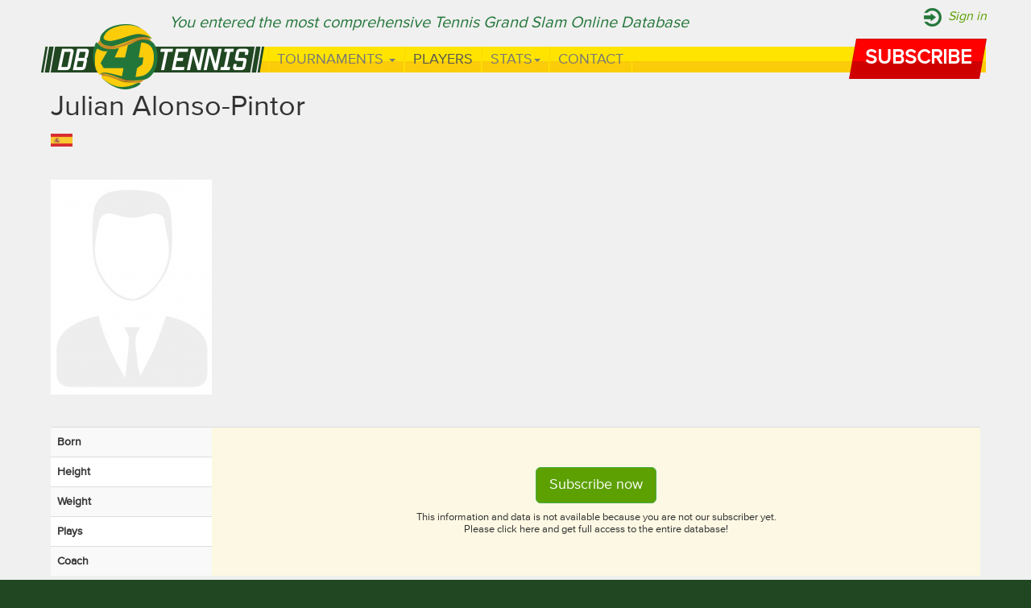

--- FILE ---
content_type: text/html; charset=UTF-8
request_url: https://www.db4tennis.com/players/male/julian-alonso-pintor
body_size: 17525
content:
<!DOCTYPE html>
<html lang="en">
	<head>
		<meta charset="utf-8">
		<meta http-equiv="X-UA-Compatible" content="IE=edge">
		<meta name="viewport" content="width=device-width, initial-scale=1">
		<title>Julian Alonso-Pintor's GS Performance Timeline & Stats</title>

		<!-- Bootstrap -->
		
		
								
		
		<link rel="stylesheet" href="/css/bootstrap.min.css">
<link rel="stylesheet" href="/css/magnific-popup.css">
<link rel="stylesheet" href="/css/style.css">
		
		<script src="/js/jquery-1.11.1.min.js"></script>
<script src="/js/bootstrap.min.js"></script>
<script src="/js/jquery.magnific-popup.js"></script>
				
		
		
				<link href="https://www.db4tennis.com/players/male/julian-alonso-pintor" rel="canonical"/><meta property="og:title" content="Julian Alonso-Pintor&#039;s GS Performance Timeline &amp; Stats"/><meta property="og:image" content="https://www.db4tennis.com/img/default_men.jpg"/>		
		<meta name="google-site-verification" content="2vpRjbXIYRzH7_nXr2bxytMzX16c1uyeQdwnHZaN_ns" />
		<meta name="p:domain_verify" content="047083abd3645ce7c013bb65696ee524"/>
		<meta name="alexaVerifyID" content="VdP-wR1_ZDihb2IuKZ4WSHExazg"/>
		<script type="text/javascript" async src="//use.typekit.net/elk1pme.js"></script>
		<script type="text/javascript">try{Typekit.load();}catch(e){}</script>

		

		<!-- HTML5 Shim and Respond.js IE8 support of HTML5 elements and media queries -->
		<!-- WARNING: Respond.js doesn't work if you view the page via file:// -->
		<!--[if lt IE 9]>
		  <script src="https://oss.maxcdn.com/libs/html5shiv/3.7.0/html5shiv.js"></script>
		  <script src="https://oss.maxcdn.com/libs/respond.js/1.4.2/respond.min.js"></script>
		<![endif]-->
		
						
			<!-- Global site tag (gtag.js) - Google Analytics -->
			<script async src="https://www.googletagmanager.com/gtag/js?id=UA-4951820-6"></script>
			<script>
			  window.dataLayer = window.dataLayer || [];
			  function gtag(){dataLayer.push(arguments);}
			  gtag('js', new Date());

			  gtag('config', 'UA-4951820-6');
			</script>

	</head>
<body>
<!-- OLD fb
<div id="fb-root"></div>
<script>(function(d, s, id) {
  var js, fjs = d.getElementsByTagName(s)[0];
  if (d.getElementById(id)) return;
  js = d.createElement(s); js.id = id;
  js.src = "//connect.facebook.net/en_US/sdk.js#xfbml=1&appId=249340575080434&version=v2.0";
  fjs.parentNode.insertBefore(js, fjs);
}(document, 'script', 'facebook-jssdk'));</script>
-->
<!-- New FB JavaScript SDK -->
<div id="fb-root"></div>
<script async defer crossorigin="anonymous" src="https://connect.facebook.net/hu_HU/sdk.js#xfbml=1&version=v8.0&appId=752348888940087&autoLogAppEvents=1" nonce="8FzLGr29"></script>
<!-- Static navbar -->

	<div class="top-line">
		<div class="container">
							<a class="subscribe-topheader" href="/users/subscribe">Subscribe</a>
				<a class="sign-in" href="/users/login">Sign in</a>
						<div class="you-entered">You entered the most comprehensive Tennis Grand Slam Online Database</div>
		</div>
	</div>

	<div class="navbar navbar-default navbar-static-top" role="navigation" style="margin-bottom: 0;">
		<div class="container">
			<div class="row">
				<div class="col col-md-12">
					<div class="bg">
						<div class="navbar-header">
							<button type="button" class="navbar-toggle" data-toggle="collapse" data-target=".navbar-collapse">
								<span class="sr-only">Toggle navigation</span>
								<span class="icon-bar"></span>
								<span class="icon-bar"></span>
								<span class="icon-bar"></span>
							</button>

						</div>
						<div class="navbar-collapse collapse">
							<ul class="nav navbar-nav">
								<li class="tournaments">
									<a href="#" class="dropdown-toggle" data-toggle="dropdown">Tournaments <b class="caret"></b></a>
									<ul class="dropdown-menu">
										<li class="australian-open"><a href="/australian-open">Australian Open</a></li>
										<li class="roland-garros"><a href="/roland-garros">Roland Garros</a></li>
										<li class="wimbledon"><a href="/wimbledon">Wimbledon</a></li>
										<li class="us-open"><a href="/us-open">US Open</a></li>
									</ul>
								</li>
								<li class="players active"><a href="/players">Players</a></li>
								<li class="records dropdown">
									<a href="#" class="dropdown-toggle" data-toggle="dropdown">Stats<b class="caret"></b></a>
									<ul class="dropdown-menu">
										<li><a href="/participation-and-debut">Participation and Debut</a></li>
										<li><a href="/player-performance">Player Performance</a></li>
										<li><a href="/stats-and-figures">Stats and figures</a></li>
										<li><a href="/matches-by-surface">Matches by Surface</a></li>										
										
									</ul>
								</li>
								<li class="contact"><a href="/contact">Contact</a></li>
							</ul>
						</div><!--/.nav-collapse -->
					</div>
				</div>
			</div>
		</div>
	</div>
   
   
	<div class="user-menu">
		<div class="container">
			<a class="navbar-brand" href="/"><span>db4tennis.com</span></a>
							<a class="subscribe-header" href="/users/subscribe"><span>Subscribe</span></a>
					</div>
	</div>
   
   
	<div class="main" style="padding-top: 0;">
		<div class="container">
									
<div itemscope itemtype="http://data-vocabulary.org/Person">
	<h1 itemprop="name">Julian Alonso-Pintor</h1>
	<div itemprop="role" style="display: none;">tennis player</div>
		<ul class="nationalities">
									<li><a href="/nationalities/ESP/male/singles">
                            <img src="/img/flags/
								ESP/ESP							.png" height="16"></a></li>
							</ul>
	<div style="clear: both; height: 40px;"></div>
	<div class="playerimages">
									
				<img src="/img/imagecache/200x267_default_men.jpg" itemprop="contentUrl" alt=""/>								
						</div>
	<div style="clear: both; height: 40px;"></div>

	
	<table class="table table-striped whitebg">
		<tr>
			<th width="200">Born</th>
							<td rowspan="5" class="warning" style="vertical-align: middle; text-align: center;">
					<a href="/users/subscribe" class="btn btn-success btn-lg" role="button">Subscribe now</a>
					<div style="font-size: 13px; line-height: 15px; margin-top: 10px;">
						This information and data is not available because you are not our subscriber yet. <br>
						Please click here and get full access to the entire database!
					</div>
				</td>
					</tr>
								
		<tr>
			<th>Height</th>
					</tr>		<tr>
			<th>Weight</th>
					</tr>		<tr>
			<th>Plays</th>
					</tr>		
		<tr>
			<th>Coach</th>
					</tr>		
				
						
		
	</table>

	
	<div style="clear: both; height: 40px;"></div>


	<ul class="nav nav-tabs">
		<li class="tabPerformance active"><a href="javascript: switchTab('Performance');">GS Performance Timeline - Singles</a></li>
		<li class="tabAppearance"><a href="javascript: switchTab('Appearance');">GS Appearance - Singles</a></li>
		<li class="tabStatsSingles"><a href="javascript: switchTab('StatsSingles');">Stats - Singles</a></li>
	</ul>


	<div class="divPerformance">
	<table class="table table-hover whitebg">
		<tr>
			<th>Tournament</th>
			<th style="text-align: center;">AO</th>
			<th style="text-align: center;">RG</th>
			<th style="text-align: center;">W</th>
			<th style="text-align: center;">US</th>
			<th style="text-align: center;">Win-Loss</th>
		</tr>
			<tr>
			<td colspan="6" class="warning" style="vertical-align: middle; text-align: center; height: 200px;">
				<a href="/users/subscribe" class="btn btn-success btn-lg" role="button">Subscribe now</a>
				<div style="font-size: 13px; line-height: 15px; margin-top: 10px;">
					This information and data is not available because you are not our subscriber yet. <br>
					Please click here and get full access to the entire database!
				</div>
			</td>
		</tr>
		</table>
	</div>

	
	<div class="divAppearance" style="display: none;">
		<table class="table table-hover whitebg">
			<tr>
				<th>Year</th>
				<th>Tournament</th>
				<th>Category</th>
				<th>Nationality</th>
			</tr>
			
					<tr>
				<td colspan="4" class="warning" style="vertical-align: middle; text-align: center; height: 200px;">
					<a href="/users/subscribe" class="btn btn-success btn-lg" role="button">Subscribe now</a>
					<div style="font-size: 13px; line-height: 15px; margin-top: 10px;">
						This information and data is not available because you are not our subscriber yet. <br>
						Please click here and get full access to the entire database!
					</div>
				</td>
			</tr>
				</table>
		
	</div>


	<div class="divStatsSingles" style="display: none;">
		<table class="table table-bordered whitebg">
			<tr>
				<th rowspan="2" colspan="2">&nbsp;</th>
				<th colspan="5">All-time</th>
				<th colspan="5">Amateur era</th>
				<th colspan="5">Open Era</th>
			</tr>
			<tr>
				<th>Total</th>
				<th>A</th>
				<th>R</th>
				<th>W</th>
				<th>U</th>
				<th>Total</th>
				<th>A</th>
				<th>R</th>
				<th>W</th>
				<th>U</th>
				<th>Total</th>
				<th>A</th>
				<th>R</th>
				<th>W</th>
				<th>U</th>
			</tr>
			
							<tr>
					<th class="code" style="text-align: right;">1</th>
					<th class="title">GS Appearances</th>
																		<td colspan="15" rowspan="14" class="warning" style="vertical-align: middle; text-align: center; height: 200px;">
								<a href="/users/subscribe" class="btn btn-success btn-lg" role="button">Subscribe now</a>
								<div style="font-size: 13px; line-height: 15px; margin-top: 10px;">
									This information and data is not available because you are not our subscriber yet. <br>
									Please click here and get full access to the entire database!
								</div>
							</td>
															</tr>
							<tr>
					<th class="code" style="text-align: right;">2</th>
					<th class="title">GS Matches</th>
																				</tr>
							<tr>
					<th class="code" style="text-align: right;">3</th>
					<th class="title">GS Appearances Representing The Same Nation</th>
																				</tr>
							<tr>
					<th class="code" style="text-align: right;">4</th>
					<th class="title">Represented different nations</th>
																				</tr>
							<tr>
					<th class="code" style="text-align: right;">5</th>
					<th class="title">Years Between 2 GS Appearances</th>
																				</tr>
							<tr>
					<th class="code" style="text-align: right;">6</th>
					<th class="title">Years Between The First And Last GS Appearance</th>
																				</tr>
							<tr>
					<th class="code" style="text-align: right;">7</th>
					<th class="title">Decades Between The First And Last GS Appearance</th>
																				</tr>
							<tr>
					<th class="code" style="text-align: right;">8</th>
					<th class="title">GS Final Appearances</th>
																				</tr>
							<tr>
					<th class="code" style="text-align: right;">9</th>
					<th class="title">GS Final Appearances Representing The Same Nation</th>
																				</tr>
							<tr>
					<th class="code" style="text-align: right;">10</th>
					<th class="title">Represented different nations in the GS Finals</th>
																				</tr>
							<tr>
					<th class="code" style="text-align: right;">11</th>
					<th class="title">Years Between 2 GS Final Appearances</th>
																				</tr>
							<tr>
					<th class="code" style="text-align: right;">12</th>
					<th class="title">Years Between The First And Last GS Final Appearance</th>
																				</tr>
							<tr>
					<th class="code" style="text-align: right;">13</th>
					<th class="title">Decades Between The First And Last GS Final Appearance</th>
																				</tr>
							<tr>
					<th class="code" style="text-align: right;">14</th>
					<th class="title">GS Titles</th>
																				</tr>
						
		</table>
	</div>










	</div>
<div style="clear: both; height: 40px;"></div>



<script type="text/javascript">
	//<![CDATA[
	jQuery.noConflict();
	jQuery(document).ready(function() {
	
		jQuery('.playerimages').magnificPopup({
			delegate: 'a', // child items selector, by clicking on it popup will open
			type: 'image', 
			gallery: {enabled:true}
			// other options
		});
		
	});
	
	function switchTab(which) {
		jQuery('div.divPerformance').hide();
		jQuery('div.divAppearance').hide();
		jQuery('div.divStatsSingles').hide();
		
		jQuery('div.div'+which).show();
		
		jQuery('li.tabPerformance').removeClass('active');
		jQuery('li.tabAppearance').removeClass('active');
		jQuery('li.tabStatsSingles').removeClass('active');

		jQuery('li.tab'+which).addClass('active');
	
	}
	
	
	//]]>
</script>		</div>
	</div>
	<footer>
		<div class="container" style="margin-top: 20px; margin-bottom: 40px;">
			<div class="row" >
				<div class="col-md-4 col-sm-4 col-xs-4">
					<a href="/about-us/">About us</a>&nbsp;&nbsp;|&nbsp;&nbsp;<a href="/credit/">Credit</a>&nbsp;&nbsp;|&nbsp;&nbsp;<a href="/link-to-us/">Link to us</a>&nbsp;&nbsp;|&nbsp;&nbsp;<a href="/contact/">Contact</a><br>
					Last update: Sept 20, 2020 15:58 GMT<br>
					&copy2026 db4tennis.com<br>
				
					<br>
					<br>
					<a href="https://www.facebook.com/db4tennis"><img src="/img/facebook.png"></a>
					<!-- <a href="https://plus.google.com/103540192488238429461?rel=author" rel="publisher"><img src="/img/google.png"></a> -->
					<a href="https://www.youtube.com/user/db4tennis"><img src="/img/youtube.png"></a>
					<!-- <a href="" ><img src="/img/highlight/siteseal_gd_3_h_l_m.gif"></a>-->

					<!-- UBITENNIS <a target="_blank" rel="noopener noreferrer" href="https://ubitennis.net"><img src="/img/highlight/UBILogoENG2018-h60-3.png" height="30"></a> -->
					<span id="siteseal"><script async type="text/javascript" src="https://seal.godaddy.com/getSeal?sealID=yacZfqpaW4DeenlmQ0LAsCbQ4MiEXK7VY5ilJ2hRH48uDtcsc6iFW1KltjpN"></script></span>
					</br></br>
				</div>

				<div class="col-md-4 col-sm-4 col-xs-4">
					
					<div style="clear: both; margin-top: 0;"></div>
											<div style="text-align: center; font-size: 17px; background: #87c033; padding: 20px; margin-bottom: 20px;">
							Get full access to our database<br>
							<a class="btn btn-lg btn-default navbar-btn subscribe" href="/users/subscribe"><span>Subscribe</span></a><br>
							<a href="/users/subscribe" style="font-weight: normal; text-decoration: underline;"></a>
						</div>
										<div>
						<a href="/files/PTR_Certificate_Shortlist_Grow.pdf" target="_blank"><img src="/img/pitch-to-rich-2015-shortlisted.png" alt="" class="img-responsive"></a>
					</div>
					
					
				</div>
				<div class="col-md-4 col-sm-4 col-xs-4">
					<div style="background: #fff;">
					<!-- NEW fb -->
					<div class="fb-page" data-href="https://www.facebook.com/db4tennis/" data-tabs="timeline" data-width="369" data-height="220" data-small-header="false" data-adapt-container-width="true" data-hide-cover="false" data-show-facepile="true"><blockquote cite="https://www.facebook.com/db4tennis/" class="fb-xfbml-parse-ignore"><a href="https://www.facebook.com/db4tennis/">db4tennis</a></blockquote></div>
					<!-- NEW fb 2 
					<iframe src="https://www.facebook.com/plugins/page.php?href=https%3A%2F%2Fwww.facebook.com%2Fdb4tennis%2F&tabs=timeline&width=369&height=220&small_header=true&adapt_container_width=true&hide_cover=true&show_facepile=false&appId=752348888940087" width="369" height="220" style="border:none;overflow:hidden" scrolling="no" frameborder="0" allowTransparency="true" allow="encrypted-media"></iframe>
					-->
					<!-- OLD fb
					
						<div class="fb-like-box" data-href="https://www.facebook.com/db4tennis" data-colorscheme="light" data-show-faces="true" data-header="false" data-stream="false" data-show-border="false"></div>
						-->
					
					</div>
				</div>
				

			</div>
			<div class="row" style="margin-top: 20px;">
				<div class="col-md-12 col-sm-12 col-xs-12" style="text-align: left; font-size: 9px;">
					The DB4Tennis.com online database contains copyrighted material and/or other proprietary information that is protected by intellectual property agreements 
					and copyright laws and regulations worldwide. Some of the documents provided herein are owned by persons or entities other than the DB4Tennis Ltd. and are 
					used here by permission of the owners. The database structure, coding, and background information are the property and the intellectual creation of 
					DB4Tennis Ltd. as are all documents it has itself produced. Under the Database Directive provides for a sui generis right that prohibits extraction or 
					reutilization of the referenced database in which there has been substantial investment in both obtaining, verification and presentation of the data contents. 
					The owner of this site will monitor any extensive copying of the contests of the database. Such violations of this policy (e.g. copying, transmitting, 
					reproducing, storing, recording, without the written permission of DB4Tennis Ltd.) met with consequences and DB4Tennis Ltd. will take appropriate legal action.
				</div>
			</div>
		</div>
	</footer>

    <!-- jQuery (necessary for Bootstrap's JavaScript plugins) -->
    
    <!-- Include all compiled plugins (below), or include individual files as needed -->
    <script>
  (function(i,s,o,g,r,a,m){i['GoogleAnalyticsObject']=r;i[r]=i[r]||function(){
  (i[r].q=i[r].q||[]).push(arguments)},i[r].l=1*new Date();a=s.createElement(o),
  m=s.getElementsByTagName(o)[0];a.async=1;a.src=g;m.parentNode.insertBefore(a,m)
  })(window,document,'script','//www.google-analytics.com/analytics.js','ga');

  ga('create', 'UA-54252316-1', 'auto');
  ga('send', 'pageview');

</script>
  </body>
</html>
